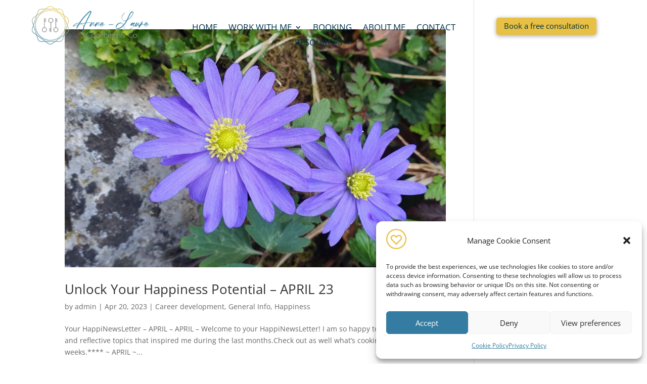

--- FILE ---
content_type: text/css
request_url: https://annelaurecoaching.com/wp-content/cache/wpfc-minified/eg26ck78/dj5sr.css
body_size: 1255
content:
body .et_pb_button{background-color:rgba(35,124,161,0)}body.et_pb_button_helper_class .et_pb_button,body.et_pb_button_helper_class .et_pb_module.et_pb_button{}@media only screen and (min-width:1350px){.et_pb_row{padding:27px 0}.et_pb_section{padding:54px 0}.single.et_pb_pagebuilder_layout.et_full_width_page .et_post_meta_wrapper{padding-top:81px}.et_pb_fullwidth_section{padding:0}}	body,input,textarea,select{font-family:'Open Sans',Helvetica,Arial,Lucida,sans-serif}@font-face{font-family:"Open Sans";font-display:swap;src:url(https://annelaurecoaching.com/wp-content/uploads/et-fonts/open-sans-v35-latin-regular.woff2) format("woff2"),url(https://annelaurecoaching.com/wp-content/uploads/et-fonts/open-sans-v35-latin-regular.woff) format("woff")}.et_pb_section_1_tb_header{border-color:#000000}.et_pb_section_1_tb_header.et_pb_section{padding-top:1px;padding-bottom:24px;background-color:#FFFFFF!important}.et_pb_row_1_tb_header.et_pb_row{padding-top:11px!important;padding-bottom:0px!important;margin-top:0px!important;margin-right:auto!important;margin-bottom:-2px!important;margin-left:auto!important;padding-top:11px;padding-bottom:0px}.et_pb_row_1_tb_header,body #page-container .et-db #et-boc .et-l .et_pb_row_1_tb_header.et_pb_row,body.et_pb_pagebuilder_layout.single #page-container #et-boc .et-l .et_pb_row_1_tb_header.et_pb_row,body.et_pb_pagebuilder_layout.single.et_full_width_page #page-container #et-boc .et-l .et_pb_row_1_tb_header.et_pb_row{width:100%}.et_pb_image_1_tb_header{width:47.5%;max-width:53%;text-align:center}.et_pb_menu_1_tb_header.et_pb_menu ul li a,.et_pb_menu_1_tb_header.et_pb_menu ul li.current-menu-item a,.et_pb_menu_1_tb_header.et_pb_menu .nav li ul.sub-menu a,.et_pb_menu_1_tb_header.et_pb_menu .nav li ul.sub-menu li.current-menu-item a,.et_pb_menu_1_tb_header.et_pb_menu .et_mobile_menu a{color:#003249!important}.et_pb_menu_1_tb_header{padding-top:27px;margin-top:0px!important}.et_pb_menu_1_tb_header.et_pb_menu .nav li ul{background-color:#FFFFFF!important;border-color:#237CA1}.et_pb_menu_1_tb_header.et_pb_menu .et_mobile_menu{border-color:#237CA1}.et_pb_menu_1_tb_header.et_pb_menu .et_mobile_menu,.et_pb_menu_1_tb_header.et_pb_menu .et_mobile_menu ul{background-color:#FFFFFF!important}.et_pb_menu_1_tb_header .et_pb_menu_inner_container>.et_pb_menu__logo-wrap,.et_pb_menu_1_tb_header .et_pb_menu__logo-slot{width:auto;max-width:100%}.et_pb_menu_1_tb_header .et_pb_menu_inner_container>.et_pb_menu__logo-wrap .et_pb_menu__logo img,.et_pb_menu_1_tb_header .et_pb_menu__logo-slot .et_pb_menu__logo-wrap img{height:auto;max-height:none}.et_pb_menu_1_tb_header .mobile_nav .mobile_menu_bar:before{color:#003249}.et_pb_menu_1_tb_header .et_pb_menu__icon.et_pb_menu__search-button,.et_pb_menu_1_tb_header .et_pb_menu__icon.et_pb_menu__close-search-button,.et_pb_menu_1_tb_header .et_pb_menu__icon.et_pb_menu__cart-button{color:#7EBEC5}.et_pb_image_1_tb_header.et_pb_module{margin-left:auto!important;margin-right:auto!important}@media only screen and (min-width:981px){.et_pb_section_1_tb_header{display:none!important}}@media only screen and (max-width:980px){.et_pb_image_1_tb_header .et_pb_image_wrap img{width:auto}}@media only screen and (min-width:768px) and (max-width:980px){.et_pb_section_1_tb_header{display:none!important}}@media only screen and (max-width:767px){.et_pb_image_1_tb_header .et_pb_image_wrap img{width:auto}}@font-face{font-family:"Open Sans";font-display:swap;src:url(https://annelaurecoaching.com/wp-content/uploads/et-fonts/open-sans-v35-latin-regular.woff2) format("woff2"),url(https://annelaurecoaching.com/wp-content/uploads/et-fonts/open-sans-v35-latin-regular.woff) format("woff")}.et_pb_section_0_tb_header{border-color:#000000;position:fixed!important;top:0px;bottom:auto;left:0px;right:auto}.et_pb_section_0_tb_header.et_pb_section{padding-top:1px;padding-bottom:1px;background-color:RGBA(255,255,255,0)!important}body.logged-in.admin-bar .et_pb_section_0_tb_header{top:calc(0px + 32px)}.et_pb_row_0_tb_header{background-color:RGBA(255,255,255,0);height:103px;max-height:100px;max-width:clamp(950px,62px + 88.8vw,1394px)}.et_pb_row_0_tb_header.et_pb_row{padding-top:11px!important;padding-bottom:0px!important;margin-top:0px!important;margin-right:auto!important;margin-bottom:-2px!important;margin-left:auto!important;padding-top:11px;padding-bottom:0px}.et_pb_row_0_tb_header,body #page-container .et-db #et-boc .et-l .et_pb_row_0_tb_header.et_pb_row,body.et_pb_pagebuilder_layout.single #page-container #et-boc .et-l .et_pb_row_0_tb_header.et_pb_row,body.et_pb_pagebuilder_layout.single.et_full_width_page #page-container #et-boc .et-l .et_pb_row_0_tb_header.et_pb_row{width:100%}.et_pb_image_0_tb_header{margin-right:45px!important;width:77.4%;text-align:right;margin-right:0}.et_pb_column_1_tb_header{}.et_pb_menu_0_tb_header.et_pb_menu ul li a{font-size:17px;color:#003249!important}.et_pb_menu_0_tb_header.et_pb_menu{background-color:RGBA(255,255,255,0)}.et_pb_menu_0_tb_header{padding-top:27px;margin-top:0px!important}.et_pb_menu_0_tb_header.et_pb_menu ul li.current-menu-item a{color:#237CA1!important}.et_pb_menu_0_tb_header.et_pb_menu .nav li ul{background-color:#FFFFFF!important;border-color:#237CA1}.et_pb_menu_0_tb_header.et_pb_menu .et_mobile_menu{border-color:#237CA1}.et_pb_menu_0_tb_header.et_pb_menu .nav li ul.sub-menu li.current-menu-item a{color:#E8C043!important}.et_pb_menu_0_tb_header.et_pb_menu .et_mobile_menu,.et_pb_menu_0_tb_header.et_pb_menu .et_mobile_menu ul{background-color:#FFFFFF!important}.et_pb_menu_0_tb_header.et_pb_menu .et_mobile_menu a{color:#003249!important}.et_pb_menu_0_tb_header .et_pb_menu_inner_container>.et_pb_menu__logo-wrap,.et_pb_menu_0_tb_header .et_pb_menu__logo-slot{width:auto;max-width:100%}.et_pb_menu_0_tb_header .et_pb_menu_inner_container>.et_pb_menu__logo-wrap .et_pb_menu__logo img,.et_pb_menu_0_tb_header .et_pb_menu__logo-slot .et_pb_menu__logo-wrap img{height:auto;max-height:none}.et_pb_menu_0_tb_header .mobile_nav .mobile_menu_bar:before,.et_pb_menu_0_tb_header .et_pb_menu__icon.et_pb_menu__search-button,.et_pb_menu_0_tb_header .et_pb_menu__icon.et_pb_menu__close-search-button,.et_pb_menu_0_tb_header .et_pb_menu__icon.et_pb_menu__cart-button{color:#7EBEC5}.et_pb_button_0_tb_header_wrapper .et_pb_button_0_tb_header,.et_pb_button_0_tb_header_wrapper .et_pb_button_0_tb_header:hover{padding-top:4px!important}.et_pb_button_0_tb_header_wrapper{margin-top:23px!important;margin-left:42px!important}body #page-container .et_pb_section .et_pb_button_0_tb_header{color:#003249!important;border-width:0px!important;border-radius:5px;font-size:15px;background-color:#E8C043}body #page-container .et_pb_section .et_pb_button_0_tb_header:hover{color:#FFFFFF!important;background-image:initial;background-color:#003249}body #page-container .et_pb_section .et_pb_button_0_tb_header:hover:after{margin-left:.3em;left:auto;margin-left:.3em;opacity:1}body #page-container .et_pb_section .et_pb_button_0_tb_header:after{line-height:inherit;font-size:inherit!important;margin-left:-1em;left:auto;font-family:ETmodules!important;font-weight:400!important}.et_pb_button_0_tb_header{box-shadow:0px 2px 9px 0px rgba(0,0,0,0.36);transition:color 300ms ease 0ms,background-color 300ms ease 0ms}.et_pb_button_0_tb_header,.et_pb_button_0_tb_header:after{transition:all 300ms ease 0ms}@media only screen and (max-width:980px){.et_pb_image_0_tb_header .et_pb_image_wrap img{width:auto}body #page-container .et_pb_section .et_pb_button_0_tb_header:after{line-height:inherit;font-size:inherit!important;margin-left:-1em;left:auto;display:inline-block;opacity:0;content:attr(data-icon);font-family:ETmodules!important;font-weight:400!important}body #page-container .et_pb_section .et_pb_button_0_tb_header:before{display:none}body #page-container .et_pb_section .et_pb_button_0_tb_header:hover:after{margin-left:.3em;left:auto;margin-left:.3em;opacity:1}body #page-container .et_pb_section .et_pb_button_0_tb_header{background-image:initial;background-color:#003249}}@media only screen and (max-width:767px){.et_pb_section_0_tb_header{display:none!important}.et_pb_image_0_tb_header .et_pb_image_wrap img{width:auto}body #page-container .et_pb_section .et_pb_button_0_tb_header:after{line-height:inherit;font-size:inherit!important;margin-left:-1em;left:auto;display:inline-block;opacity:0;content:attr(data-icon);font-family:ETmodules!important;font-weight:400!important}body #page-container .et_pb_section .et_pb_button_0_tb_header:before{display:none}body #page-container .et_pb_section .et_pb_button_0_tb_header:hover:after{margin-left:.3em;left:auto;margin-left:.3em;opacity:1}body #page-container .et_pb_section .et_pb_button_0_tb_header{background-image:initial}}

--- FILE ---
content_type: text/css
request_url: https://annelaurecoaching.com/wp-content/cache/wpfc-minified/jlr999v8/dj5sr.css
body_size: 1767
content:
@font-face{font-family:"Open Sans";font-display:swap;src:url(https://annelaurecoaching.com/wp-content/uploads/et-fonts/open-sans-v35-latin-regular.woff2) format("woff2"),url(https://annelaurecoaching.com/wp-content/uploads/et-fonts/open-sans-v35-latin-regular.woff) format("woff")}@font-face{font-family:"Alice";font-display:swap;src:url(https://annelaurecoaching.com/wp-content/uploads/et-fonts/alice-v20-latin-regular.woff2) format("woff2"),url(https://annelaurecoaching.com/wp-content/uploads/et-fonts/alice-v20-latin-regular.woff) format("woff")}.et_pb_section_1_tb_footer.et_pb_section{padding-bottom:12px;background-color:#003249!important}.et_pb_section_1_tb_footer{padding-top:clamp(15px,8px + 0.7299vw,30px);font-size:clamp(16.43px,4px + 3.7603vw,42px);line-height:120%}.et_pb_row_4_tb_footer.et_pb_row{padding-bottom:6px!important;padding-bottom:6px}.et_pb_row_4_tb_footer,body #page-container .et-db #et-boc .et-l .et_pb_row_4_tb_footer.et_pb_row,body.et_pb_pagebuilder_layout.single #page-container #et-boc .et-l .et_pb_row_4_tb_footer.et_pb_row,body.et_pb_pagebuilder_layout.single.et_full_width_page #page-container #et-boc .et-l .et_pb_row_4_tb_footer.et_pb_row{width:84%;max-width:100%}.et_pb_text_14_tb_footer.et_pb_text,.et_pb_text_14_tb_footer.et_pb_text a,.et_pb_text_15_tb_footer.et_pb_text,.et_pb_text_15_tb_footer.et_pb_text a,.et_pb_text_16_tb_footer.et_pb_text,.et_pb_text_16_tb_footer.et_pb_text a,.et_pb_text_18_tb_footer.et_pb_text,.et_pb_text_18_tb_footer.et_pb_text a,.et_pb_text_19_tb_footer.et_pb_text,.et_pb_text_19_tb_footer.et_pb_text a,.et_pb_text_20_tb_footer.et_pb_text,.et_pb_text_20_tb_footer.et_pb_text a,.et_pb_text_21_tb_footer.et_pb_text,.et_pb_text_21_tb_footer.et_pb_text a,.et_pb_text_23_tb_footer.et_pb_text,.et_pb_text_23_tb_footer.et_pb_text a,.et_pb_text_24_tb_footer.et_pb_text,.et_pb_text_24_tb_footer.et_pb_text a,.et_pb_text_25_tb_footer.et_pb_text,.et_pb_text_25_tb_footer.et_pb_text a,.et_pb_text_26_tb_footer.et_pb_text,.et_pb_text_27_tb_footer.et_pb_text{color:#FFFFFF!important}.et_pb_text_14_tb_footer,.et_pb_text_15_tb_footer,.et_pb_text_16_tb_footer,.et_pb_text_18_tb_footer,.et_pb_text_19_tb_footer,.et_pb_text_20_tb_footer,.et_pb_text_21_tb_footer,.et_pb_text_23_tb_footer,.et_pb_text_24_tb_footer,.et_pb_text_25_tb_footer{padding-bottom:0px!important;margin-bottom:0.85vw!important;font-size:clamp(12.5px,6px + 0.6083vw,25px)}.et_pb_row_5_tb_footer,body #page-container .et-db #et-boc .et-l .et_pb_row_5_tb_footer.et_pb_row,body.et_pb_pagebuilder_layout.single #page-container #et-boc .et-l .et_pb_row_5_tb_footer.et_pb_row,body.et_pb_pagebuilder_layout.single.et_full_width_page #page-container #et-boc .et-l .et_pb_row_5_tb_footer.et_pb_row{width:100%;max-width:100%}.et_pb_image_2_tb_footer{margin-right:auto!important;margin-left:auto!important;width:100%;max-width:clamp(124.79px,33px + 28.5603vw,319px);text-align:left;margin-left:0}.et_pb_row_6_tb_footer,body #page-container .et-db #et-boc .et-l .et_pb_row_6_tb_footer.et_pb_row,body.et_pb_pagebuilder_layout.single #page-container #et-boc .et-l .et_pb_row_6_tb_footer.et_pb_row,body.et_pb_pagebuilder_layout.single.et_full_width_page #page-container #et-boc .et-l .et_pb_row_6_tb_footer.et_pb_row,.et_pb_row_7_tb_footer,body #page-container .et-db #et-boc .et-l .et_pb_row_7_tb_footer.et_pb_row,body.et_pb_pagebuilder_layout.single #page-container #et-boc .et-l .et_pb_row_7_tb_footer.et_pb_row,body.et_pb_pagebuilder_layout.single.et_full_width_page #page-container #et-boc .et-l .et_pb_row_7_tb_footer.et_pb_row{width:100%;max-width:90%}.et_pb_text_26_tb_footer{line-height:1.2em;font-size:1em;line-height:1.2em;margin-bottom:-2px!important}.et_pb_text_26_tb_footer h3{font-family:'Alice',Helvetica,Arial,Lucida,sans-serif;font-size:1.2em;color:#FFFFFF!important}.et_pb_text_27_tb_footer{line-height:1.2em;font-size:0.7em;line-height:1.2em}.et_pb_blurb_3_tb_footer.et_pb_blurb .et_pb_module_header,.et_pb_blurb_3_tb_footer.et_pb_blurb .et_pb_module_header a,.et_pb_blurb_4_tb_footer.et_pb_blurb .et_pb_module_header,.et_pb_blurb_4_tb_footer.et_pb_blurb .et_pb_module_header a,.et_pb_blurb_5_tb_footer.et_pb_blurb .et_pb_module_header,.et_pb_blurb_5_tb_footer.et_pb_blurb .et_pb_module_header a{font-size:0.7em;color:#E8C043!important}.et_pb_blurb_3_tb_footer.et_pb_blurb,.et_pb_blurb_4_tb_footer.et_pb_blurb,.et_pb_blurb_5_tb_footer.et_pb_blurb{color:RGBA(255,255,255,0)!important;padding-bottom:0px!important;margin-bottom:0.3vw!important;max-width:89%}.et_pb_blurb_3_tb_footer.et_pb_blurb .et_pb_main_blurb_image,.et_pb_blurb_4_tb_footer.et_pb_blurb .et_pb_main_blurb_image,.et_pb_blurb_5_tb_footer.et_pb_blurb .et_pb_main_blurb_image{width:clamp(16px,8px + 0.7786vw,32px)}.et_pb_blurb_3_tb_footer.et_pb_blurb .et_pb_module_header,.et_pb_blurb_4_tb_footer.et_pb_blurb .et_pb_module_header,.et_pb_blurb_5_tb_footer.et_pb_blurb .et_pb_module_header{margin-left:clamp(-10px,-15px + 0.4866vw,0px)}.et_pb_blurb_3_tb_footer .et-pb-icon,.et_pb_blurb_5_tb_footer .et-pb-icon{font-size:1em;color:#E8C043;font-family:ETmodules!important;font-weight:400!important}.et_pb_blurb_4_tb_footer .et-pb-icon{font-size:1em;color:#E8C043;font-family:FontAwesome!important;font-weight:400!important}ul.et_pb_social_media_follow_1_tb_footer{margin-top:1vw!important;margin-right:auto!important;margin-left:auto!important}.et_pb_social_media_follow_1_tb_footer{max-width:56%;position:relative;top:-2.2vw;bottom:auto;left:0px;right:auto}.et_pb_button_1_tb_footer_wrapper .et_pb_button_1_tb_footer,.et_pb_button_1_tb_footer_wrapper .et_pb_button_1_tb_footer:hover{padding-top:0.2vw!important;padding-right:1.5em!important;padding-bottom:0.2vw!important;padding-left:1.5em!important}body #page-container .et_pb_section .et_pb_button_1_tb_footer{color:#FFFFFF!important;border-width:0px!important;border-radius:0.3em;background-color:#E8C043}body #page-container .et_pb_section .et_pb_button_1_tb_footer:hover{color:#FFFFFF!important;background-image:initial;background-color:#003249}body #page-container .et_pb_section .et_pb_button_1_tb_footer:hover:after{margin-left:.3em;left:auto;margin-left:.3em;opacity:1}body #page-container .et_pb_section .et_pb_button_1_tb_footer:after{line-height:inherit;font-size:inherit!important;margin-left:-1em;left:auto;font-family:ETmodules!important;font-weight:400!important}.et_pb_button_1_tb_footer{box-shadow:0px 2px 16px 0px rgba(0,0,0,0.69);transition:color 300ms ease 0ms,background-color 300ms ease 0ms,box-shadow 300ms ease 0ms;font-size:clamp(12.5px,6px + 0.6083vw,25px)!important}.et_pb_button_1_tb_footer:hover{box-shadow:0px 2px 16px 0px #FFFFFF}.et_pb_button_1_tb_footer_wrapper{position:relative;top:-2vw;bottom:auto;left:0px;right:auto}.et_pb_button_1_tb_footer,.et_pb_button_1_tb_footer:after{transition:all 300ms ease 0ms}.et_pb_row_8_tb_footer{height:5px;top:-2vw;bottom:auto}.et_pb_row_8_tb_footer.et_pb_row{padding-top:0px!important;padding-bottom:0px!important;margin-top:0px!important;margin-bottom:0px!important;padding-top:0px;padding-bottom:0px}.et_pb_row_8_tb_footer,body #page-container .et-db #et-boc .et-l .et_pb_row_8_tb_footer.et_pb_row,body.et_pb_pagebuilder_layout.single #page-container #et-boc .et-l .et_pb_row_8_tb_footer.et_pb_row,body.et_pb_pagebuilder_layout.single.et_full_width_page #page-container #et-boc .et-l .et_pb_row_8_tb_footer.et_pb_row{width:76vw;max-width:80vw}.et_pb_row_9_tb_footer{max-height:21vw}.et_pb_row_9_tb_footer.et_pb_row,.et_pb_row_10_tb_footer.et_pb_row{padding-top:0px!important;margin-top:0px!important;padding-top:0px}.et_pb_row_9_tb_footer,body #page-container .et-db #et-boc .et-l .et_pb_row_9_tb_footer.et_pb_row,body.et_pb_pagebuilder_layout.single #page-container #et-boc .et-l .et_pb_row_9_tb_footer.et_pb_row,body.et_pb_pagebuilder_layout.single.et_full_width_page #page-container #et-boc .et-l .et_pb_row_9_tb_footer.et_pb_row,.et_pb_row_10_tb_footer,body #page-container .et-db #et-boc .et-l .et_pb_row_10_tb_footer.et_pb_row,body.et_pb_pagebuilder_layout.single #page-container #et-boc .et-l .et_pb_row_10_tb_footer.et_pb_row,body.et_pb_pagebuilder_layout.single.et_full_width_page #page-container #et-boc .et-l .et_pb_row_10_tb_footer.et_pb_row{width:100%;max-width:80%}.et_pb_menu_1_tb_footer.et_pb_menu ul li a{text-transform:uppercase;font-size:1em;color:#237CA1!important}.et_pb_menu_1_tb_footer.et_pb_menu{background-color:RGBA(255,255,255,0)}.et_pb_menu_1_tb_footer{padding-top:0px;padding-bottom:0px;margin-top:0px!important;margin-bottom:0px!important}.et_pb_menu_1_tb_footer.et_pb_menu ul li.current-menu-item a,.et_pb_text_28_tb_footer.et_pb_text{color:#237CA1!important}.et_pb_menu_1_tb_footer.et_pb_menu .nav li ul,.et_pb_menu_1_tb_footer.et_pb_menu .et_mobile_menu,.et_pb_menu_1_tb_footer.et_pb_menu .et_mobile_menu ul{background-color:RGBA(255,255,255,0)!important}.et_pb_menu_1_tb_footer .et_pb_menu_inner_container>.et_pb_menu__logo-wrap,.et_pb_menu_1_tb_footer .et_pb_menu__logo-slot{width:auto;max-width:100%}.et_pb_menu_1_tb_footer .et_pb_menu_inner_container>.et_pb_menu__logo-wrap .et_pb_menu__logo img,.et_pb_menu_1_tb_footer .et_pb_menu__logo-slot .et_pb_menu__logo-wrap img{height:auto;max-height:none}.et_pb_menu_1_tb_footer .mobile_nav .mobile_menu_bar:before,.et_pb_menu_1_tb_footer .et_pb_menu__icon.et_pb_menu__search-button,.et_pb_menu_1_tb_footer .et_pb_menu__icon.et_pb_menu__close-search-button,.et_pb_menu_1_tb_footer .et_pb_menu__icon.et_pb_menu__cart-button{color:#7EBEC5}.et_pb_text_28_tb_footer{font-size:0.3em;padding-top:0px!important;padding-bottom:0px!important;margin-top:0px!important;margin-bottom:0px!important}.et_pb_column_10_tb_footer{border-right-width:2px;border-right-color:#FFFFFF;width:clamp(144.59px,39px + 33.0897vw,369.6px)!important}.et_pb_column_11_tb_footer{border-left-width:0px;border-left-color:#FFFFFF;width:clamp(131.44px,35px + 30.0824vw,336px)!important;float:right}.et_pb_column_14_tb_footer{left:8.4vw;right:auto;max-width:90%}.et_pb_social_media_follow_network_5_tb_footer a.icon,.et_pb_social_media_follow_network_6_tb_footer a.icon,.et_pb_social_media_follow_network_7_tb_footer a.icon,.et_pb_social_media_follow_network_8_tb_footer a.icon,.et_pb_social_media_follow_network_9_tb_footer a.icon{background-color:#003249!important}.et_pb_social_media_follow_network_5_tb_footer.et_pb_social_icon a.icon,.et_pb_social_media_follow_network_6_tb_footer.et_pb_social_icon a.icon,.et_pb_social_media_follow_network_7_tb_footer.et_pb_social_icon a.icon,.et_pb_social_media_follow_network_8_tb_footer.et_pb_social_icon a.icon,.et_pb_social_media_follow_network_9_tb_footer.et_pb_social_icon a.icon{border-radius:237px 237px 237px 237px}.et_pb_social_media_follow li.et_pb_social_media_follow_network_5_tb_footer a,.et_pb_social_media_follow li.et_pb_social_media_follow_network_6_tb_footer a,.et_pb_social_media_follow li.et_pb_social_media_follow_network_7_tb_footer a,.et_pb_social_media_follow li.et_pb_social_media_follow_network_8_tb_footer a,.et_pb_social_media_follow li.et_pb_social_media_follow_network_9_tb_footer a{padding-top:0.2vw;padding-right:0.2vw;padding-bottom:0.2vw;padding-left:0.2vw;width:auto;height:auto}.et_pb_column_17_tb_footer{border-top-width:2px;border-top-color:#FFFFFF}.et_pb_row_5_tb_footer.et_pb_row,.et_pb_row_6_tb_footer.et_pb_row{padding-bottom:6px!important;margin-left:auto!important;margin-right:auto!important;padding-bottom:6px}@media only screen and (min-width:981px){.et_pb_section_1_tb_footer{display:none!important}}@media only screen and (max-width:980px){.et_pb_image_2_tb_footer .et_pb_image_wrap img{width:auto}body #page-container .et_pb_section .et_pb_button_1_tb_footer:after{line-height:inherit;font-size:inherit!important;margin-left:-1em;left:auto;display:inline-block;opacity:0;content:attr(data-icon);font-family:ETmodules!important;font-weight:400!important}body #page-container .et_pb_section .et_pb_button_1_tb_footer:before{display:none}body #page-container .et_pb_section .et_pb_button_1_tb_footer:hover:after{margin-left:.3em;left:auto;margin-left:.3em;opacity:1}body #page-container .et_pb_section .et_pb_button_1_tb_footer{background-image:initial;background-color:#003249}.et_pb_column_10_tb_footer{border-right-width:2px;border-right-color:#FFFFFF}.et_pb_column_11_tb_footer{border-left-width:0px;border-left-color:#FFFFFF}.et_pb_column_17_tb_footer{border-top-width:2px;border-top-color:#FFFFFF}}@media only screen and (min-width:768px) and (max-width:980px){.et_pb_section_1_tb_footer{display:none!important}}@media only screen and (max-width:767px){.et_pb_image_2_tb_footer .et_pb_image_wrap img{width:auto}body #page-container .et_pb_section .et_pb_button_1_tb_footer{color:#003249!important;background-image:initial;background-color:#E8C043}body #page-container .et_pb_section .et_pb_button_1_tb_footer:after{line-height:inherit;font-size:inherit!important;margin-left:-1em;left:auto;display:inline-block;opacity:0;content:attr(data-icon);font-family:ETmodules!important;font-weight:400!important}body #page-container .et_pb_section .et_pb_button_1_tb_footer:before{display:none}body #page-container .et_pb_section .et_pb_button_1_tb_footer:hover:after{margin-left:.3em;left:auto;margin-left:.3em;opacity:1}.et_pb_column_10_tb_footer{border-right-width:2px;border-right-color:#FFFFFF}.et_pb_column_11_tb_footer{border-left-width:0px;border-left-color:#FFFFFF}.et_pb_column_17_tb_footer{border-top-width:2px;border-top-color:#FFFFFF}}